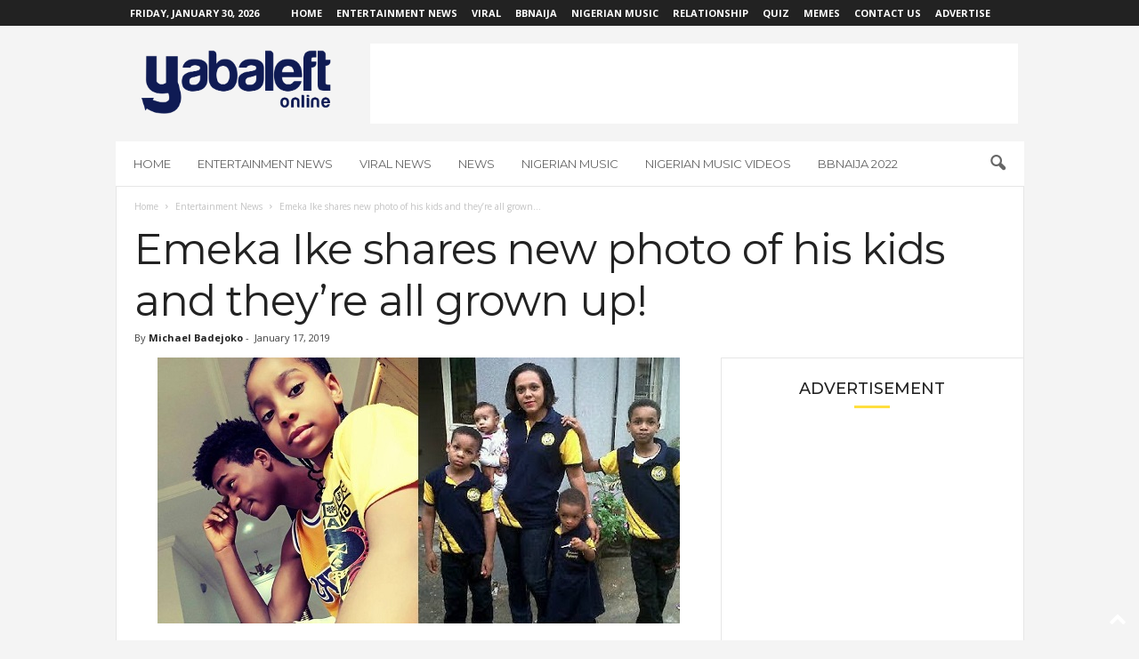

--- FILE ---
content_type: text/html; charset=utf-8
request_url: https://www.google.com/recaptcha/api2/aframe
body_size: 260
content:
<!DOCTYPE HTML><html><head><meta http-equiv="content-type" content="text/html; charset=UTF-8"></head><body><script nonce="7AXx2_EWP5ymm_4ykJzjZg">/** Anti-fraud and anti-abuse applications only. See google.com/recaptcha */ try{var clients={'sodar':'https://pagead2.googlesyndication.com/pagead/sodar?'};window.addEventListener("message",function(a){try{if(a.source===window.parent){var b=JSON.parse(a.data);var c=clients[b['id']];if(c){var d=document.createElement('img');d.src=c+b['params']+'&rc='+(localStorage.getItem("rc::a")?sessionStorage.getItem("rc::b"):"");window.document.body.appendChild(d);sessionStorage.setItem("rc::e",parseInt(sessionStorage.getItem("rc::e")||0)+1);localStorage.setItem("rc::h",'1769810351840');}}}catch(b){}});window.parent.postMessage("_grecaptcha_ready", "*");}catch(b){}</script></body></html>